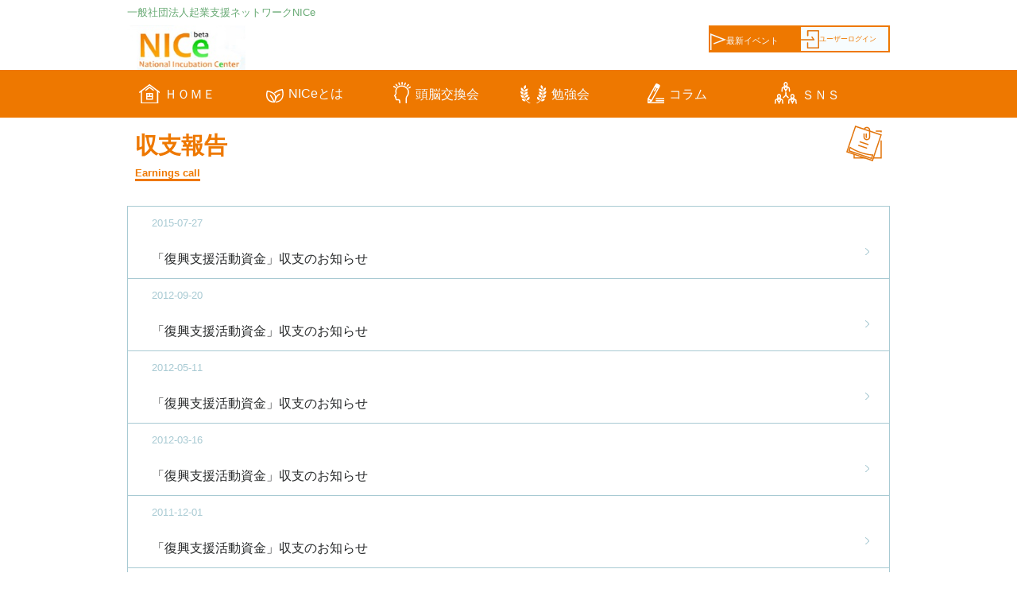

--- FILE ---
content_type: text/html; charset=UTF-8
request_url: http://nice.or.jp/earnings.html
body_size: 6813
content:
<!DOCTYPE html PUBLIC '-//W3C//DTD XHTML 1.0 Transitional//EN' 'http://www.w3.org/TR/xhtml1/DTD/xhtml1-transitional.dtd'>
<html xmlns='http://www.w3.org/1999/xhtml' xml:lang='ja' lang='ja' dir='ltr'>
<head>
<meta charset='UTF-8' />
<meta name='viewport' content='width=device-width,initial-scale=1' />
<link rel='stylesheet' type='text/css' href='/common.css?v=20210302' />
<title>一般社団法人起業支援ネットワークNICe</title>
</head>
<body>

<div class='header'>
<h1>
一般社団法人起業支援ネットワークNICe
</h1>
<div class='logo'>
<a href='/'><img src='/images/nice_logo.jpg' width='150' /></a>
</div>
<div class='icon02'>
<a href='https://www.nice.or.jp/sns_login.html'><img src='/images/icon_header_nav_1_2.svg' />ユーザーログイン</a>
</div>
<div class='icon01'>
<a href='/study_history.html'><img src='/images/icon_header_nav_1_1.svg' />最新イベント</a>
</div>
<br clear='all' />
</div>

<div class='gnavi'>
<div class='content_main'>
<div class='icon' onclick="location.href='/';"><a href='/'><img src='/images/icon_gnav_home.svg' style='margin-top:3px;' />ＨＯＭＥ</a></div>
<div class='icon' onclick="location.href='/about_nice.html';"><a href='/about_nice.html'><img src='/images/icon_gnav_aboutnice.svg' style='margin-top:9px;' />NICeとは</a></div>
<div class='icon' onclick="location.href='/brain.html';"><a href='/brain.html'><img src='/images/icon_gnav_brain.svg' style='margin-top:0;' />頭脳交換会</a></div>
<div class='icon' onclick="location.href='/study.html';"><a href='/study.html'><img src='/images/icon_gnav_busiplan.svg' style='margin-top:4px;' />勉強会</a></div>
<div class='icon' onclick="location.href='/columns.html';"><a href='/columns.html'><img src='/images/icon_gnav_column.svg' style='margin-top:2px;' />コラム</a></div>
<div class='icon' onclick="location.href='/sns.html';"><a href='/sns.html'><img src='/images/icon_gnav_sns.svg' style='margin-top:0;' />ＳＮＳ</a></div>
<br clear='all' />
</div>
</div>


<div class='content_main' id='earnings'>

<div class='archive_head'>
<h2>収支報告</h2>
<div class='icon'><img src='./images/icon_head_or_report.svg' /></div>
<br clear='all' />
<div class='subtitle'><span>Earnings call</span></div>
</div>

<div class='list_row list_first'><div class='subject'><span>2015-07-27</span></div>
<a href='/archives/31130'><div class='title2'>「復興支援活動資金」収支のお知らせ</div>
<div class='arrow'><img src='/images/arrow_blue.svg' /></div>
</a><br clear='all' /></div>
<div class='list_row'><div class='subject'><span>2012-09-20</span></div>
<a href='/archives/11634'><div class='title2'>「復興支援活動資金」収支のお知らせ</div>
<div class='arrow'><img src='/images/arrow_blue.svg' /></div>
</a><br clear='all' /></div>
<div class='list_row'><div class='subject'><span>2012-05-11</span></div>
<a href='/archives/9802'><div class='title2'>「復興支援活動資金」収支のお知らせ</div>
<div class='arrow'><img src='/images/arrow_blue.svg' /></div>
</a><br clear='all' /></div>
<div class='list_row'><div class='subject'><span>2012-03-16</span></div>
<a href='/archives/8918'><div class='title2'>「復興支援活動資金」収支のお知らせ</div>
<div class='arrow'><img src='/images/arrow_blue.svg' /></div>
</a><br clear='all' /></div>
<div class='list_row'><div class='subject'><span>2011-12-01</span></div>
<a href='/archives/7064'><div class='title2'>「復興支援活動資金」収支のお知らせ</div>
<div class='arrow'><img src='/images/arrow_blue.svg' /></div>
</a><br clear='all' /></div>
<div class='list_row'><div class='subject'><span>2011-10-06</span></div>
<a href='/archives/5784'><div class='title2'>「復興支援活動資金」収支のお知らせ</div>
<div class='arrow'><img src='/images/arrow_blue.svg' /></div>
</a><br clear='all' /></div>
<div class='list_row'><div class='subject'><span>2011-09-12</span></div>
<a href='/archives/5531'><div class='title2'>「復興支援活動資金」収支のお知らせ</div>
<div class='arrow'><img src='/images/arrow_blue.svg' /></div>
</a><br clear='all' /></div>
<div class='list_row'><div class='subject'><span>2011-07-29</span></div>
<a href='/archives/2506'><div class='title2'>「復興支援活動資金」収支のお知らせ</div>
<div class='arrow'><img src='/images/arrow_blue.svg' /></div>
</a><br clear='all' /></div>
<div class='list_footer'>
<div class='bar'><div class='btn_page_active'>
<a href='./earnings.html?p=1'>1</a>
</div>
<div class='btn_page'>
<a href='./earnings.html?p=2'>2</a>
</div>
<div class='btn_page'>
<a href='./earnings.html?p=3'>3</a>
</div>
<div class='btn_page'>
<a href='./earnings.html?p=4'>4</a>
</div>
<div class='btn_page'>
<a href='./earnings.html?p=5'>5</a>
</div>
<div class='btn_page'>
<a href='./earnings.html?p=6'>6</a>
</div>
<br clear='all' />
</div>
</div>



</div><!--earnings-->

<div class='footer'>
<h5>NICeとは</h5>
<div class='text2'><a href='/about_nice.html#activity'>活動内容</a></div>
<div class='text2'><a href='/about_nice.html#howto'>利用方法</a></div>
<div class='text2'><a href='/group.html'>運営団体</a></div>
<div class='text2'><a href='/overview.html'>法人概要</a></div>
<div class='text2'><a href='/membership.html'>会員制度</a></div>
<div class='text2'><a href='/voice.html'>みなさんの声</a></div>
<div class='text1'><a href='/media.html'>メディア出演・掲載</a></div>
<br clear='all' />
<h5>頭脳交換会・勉強会</h5>
<div class='text2'><a href='/study_history.html'>予定</a></div>
<div class='text2'><a href='/reports.html'>開催レポート</a></div>
<br clear='all' />
<h5>NICeなビジネスプランコンテスト</h5>
<div class='textw'><a href='/busicon.html'>これまでの開催概要と結果</a></div>
<div class='text'><a href='/busicon.html#reports'>入賞者レポート</a></div>
<br clear='all' />
<h5>コラム</h5>
<div class='text2'><a href='/columns.html'>お役立ちコラム</a></div>
<div class='text2'><a href='/column_history.html?cate=pickupNICe%E3%81%AA%E6%97%A5%E8%A8%98'>NICe日記</a></div>
<br clear='all' />
<h5>SNS</h5>
<div class='button'><a href='https://www.nice.or.jp/sns_login.html'>ログイン</a></div>
<div class='button'><a href='https://www.nice.or.jp/sns/?m=pc&a=page_o_public_invite'>新規登録</a></div>
</div>
<div class='footerb'>
<div class='panel'>
<a href='/privacy.html'>プライバシーポリシー</a>
</div>
<div class='panel'>
<a href='/contact.html'>お問い合わせ</a>
</div>
<div class='panel_bottom'>
<a href='https://www.facebook.com/nice.or.jp'><img src='/images/icon_facebook.svg' /></a> <a href='https://twitter.com/www_nice_orjp'><img src='/images/icon_twitter.svg' /></a><br />
<div class='imageline'></div>
</div>
</body>
</html>



--- FILE ---
content_type: text/css
request_url: http://nice.or.jp/common.css?v=20210302
body_size: 39980
content:
html, body, div, span, object, iframe,
h1, h2, h3, h4, h5, h6, p, blockquote, pre,
abbr, address, cite, code,
del, dfn, em, img, ins, kbd, q, samp,
small, strong, sub, sup, var,
b, i,
dl, dt, dd, ol, ul, li,
fieldset, form, label, legend,
table, caption, tbody, tfoot, thead, tr, th, td,
article, aside, canvas, details, figcaption, figure, 
footer, header, hgroup, menu, nav, section, summary,
time, mark, audio, video {
    margin:0;
    padding:0;
    border:0;
    outline:0;
    font-size:100%;
    vertical-align:baseline;
    background:transparent;
}
body {
    line-height:1;
}
article,aside,details,figcaption,figure,
footer,header,hgroup,menu,nav,section { 
    display:block;
}
nav ul {
    list-style:none;
}
blockquote, q {
    quotes:none;
}
blockquote:before, blockquote:after,
q:before, q:after {
    content:'';
    content:none;
}
a {
    margin:0;
    padding:0;
    font-size:100%;
    vertical-align:baseline;
    background:transparent;
}
ins {
    background-color:#ff9;
    color:#000;
    text-decoration:none;
}
mark {
    background-color:#ff9;
    color:#000; 
    font-style:italic;
    font-weight:bold;
}
del {
    text-decoration: line-through;
}
abbr[title], dfn[title] {
    border-bottom:1px dotted;
    cursor:help;
}
table {
    border-collapse:collapse;
    border-spacing:0;
}
hr {
    display:block;
    height:1px;
    border:0;   
    border-top:1px solid #cccccc;
    margin:1em 0;
    padding:0;
}
input, select {
    vertical-align:middle;
}
/*------------------------------------------*/

body{
	background-color:#ffffff;/*#f7fcfe;*/
	color:#27292a;
	line-height:140%;
	font-family: "Helvetica Neue",Arial,"Hiragino Kaku Gothic ProN","Hiragino Sans",Meiryo,sans-serif;
}
h2{
	margin:10px;
	color:#ee7800;
	font-size:22pt;
}
h3{
	margin:0 0 10px 0;
	padding-left:30px;
	border-bottom:3px solid #ee7800;
}
h3 span{
	padding-left:20px;
	color:#ee7800;
	font-size:6pt;
	font-weight:normal;
}
h4{
	padding:20px;
	font-size:22pt;
	font-weight:normal;
	border-bottom:3px solid #27292a;
}
h4 img{
	vertical-align:middle;
	margin-right:20px;
}
h5{
	padding:10px;
	border-bottom:1px dashed #a8cad3;
	font-size:12pt;
}
h5 img{
	vertical-align:middle;
	margin-right:20px;
}
h6{
	margin:20px 0 5px 0;
	color:#ee7800;
}
p{
	margin:10px 0 10px 0;
}
big{
	font-size:125%;
}
small{
	font-size:75%;
}
div.line{
	clear:both;
	margin:30px auto 30px auto;
	width:300px;
	text-align:center;
}
div.content{
	width:100%;
	max-width:1200px;
	margin:auto;
	padding-top:10px;
	line-height:150%;
	background-color:#fff;
}
div.content img{
	max-width:95%;
}
div.content strong{
	color:#a8cad3;
}
div.archive{
	padding:10px;
}
div.title{
	font-size:140%;
}
div.onlymb{
	display:block;
}
div.onlypc{
	display:none;
}
@media screen and (min-width:640px){
	div.onlymb{
		display:none;
	}
	div.onlypc{
		display:block;
	}
}
a,
a:link,
a:visited{
	color:#000;
	text-decoration:none;
}
a:hover{
	text-decoration:underline;
}
/*------------------------------------------*/

div.header{
	margin:0;
	background-color:#fff;
	width:100%;
	max-width:960px;
	margin:auto;
}
div.header h1{
	margin:5px 0 5px 0;
	color:#67a973;
	font-size:10pt;
	font-weight:normal;
}
div.header div.logo{
	float:left;
	width:130px;
}
div.header div.icon01{
	float:right;
	width:110px;
	height:24px;
	padding-top:6px;
	border:2px solid #ee7800;
	background-color:#ee7800;
}
div.header div.icon01 img{
	vertical-align:middle;
}
div.header div.icon01 a,
div.header div.icon01 a:visited{
	text-decoration:none;
	font-size:8pt;
	color:#f7fcfe;
}
div.header div.icon02{
	float:right;
	width:110px;
	height:26px;
	padding-top:4px;
	border:2px solid #ee7800;
	background-color:#f7fcfe;
}
div.header div.icon02 img{
	vertical-align:middle;
}
div.header div.icon02 a,
div.header div.icon02 a:visited{
	text-decoration:none;
	font-size:7pt;
	color:#ee7800;
}

/*------------------------------------------*/

div.gnavi{
	clear:both;
	margin:auto;
	padding:0;
	background-color:#ee7800;
	width:100%;
}
div.gnavi div.icon{
	float:left;
	width:30%;
	height:40px;
	max-width:140px;
	min-width:120px;
	padding:15px 5px 5px 15px;
	cursor:pointer;
}
@media screen and (max-width:640px){
	div.gnavi div.icon{
		width:0%;
		max-width:130px;
		min-width:130px;
		padding-left:40px;
	}
}
div.gnavi div.icon:hover{
	background-color:#ee9933;
}
div.gnavi div.icon img{
	vertical-align:bottom;
	margin-right:6px;
}
div.gnavi div.icon a,
div.gnavi div.icon a:visited{
	color:#f7fcfe;
	text-decoration:none;
}

/*------------------------------------------*/

div.area_catch{
	margin:5px auto 5px auto;
	width:100%;
	max-width:960px;
	background-color:#f7fcfe;
}
div.area_catch div.catch{
	margin:5px;
	padding:0;
	float:left;
	width:171px;
	height:171px;
	text-align:center;
	background-color:#a8cad3;
	font-size:9pt;
	line-height:180%;
}
@media screen and (min-width:640px){
	div.area_catch div.catch{
		width:230px;
	}
}
div.area_catch div.catch img{
	margin:10px 0 20px 0;
}

div.area_join{
	padding:20px;
	text-align:center;
	background-color:#ee7800;
	color:#fff;
	font-size:80%;
}
div.area_join hr{
	width:100px;
	margin:20px auto 20px auto;
	border-top:1px solid #fff;
	border-left:0px solid #fff;
	border-right:0px solid #fff;
	border-bottom:0px solid #fff;
}
div.area_join div.btn{
	width:200px;
	margin:auto;
	padding:10px;
	text-alidn:center;
	border:1px solid #fff;
	border-radius:20px;
}
div.area_join div.btn a,
div.area_join div.btn a:visited{
	color:#fff;
	font-size:150%;
	font-weight:bold;
	text-decoration:none;
}

/*------------------------------------------*/

div.row_overview{
	margin:20px 0 0 20px;
	padding:0 0 10px 0;
	line-height:150%;
	border-bottom:1px dashed #a8cad3;
}
div.arrow_overview{
	text-align:right;
	color:#a8cad3;
	font-size:8pt;
}
div.arrow_overview a,
div.arrow_overview a:visited{
	color:#a8cad3;
	text-decoration:none;
}

/*------------------------------------------*/

div.archive{
	margin-top:30px;
	bacground-color:#fff;
}
div.archive div.title2{
	font-size:120%;
}
div.archive_head{
	padding-top:10px;
}
div.archive_head h2{
	float:left;
	width:90%;
	max-width:295px;
	/*min-width:320px;*/
	padding:0;
	line-height:100%;
}
div.archive_head div.icon{
	float:right;
	width:50px;
	padding-right:10px;
	text-align:right;
}
div.archive_head div.subtitle{
	padding:0 0 20px 10px;
	margin-bottom:10px;
	color:#ee7800;
	font-size:80%;
	font-weight:bold;
}
div.archive_head div.subtitle span{
	border-bottom:3px solid #ee7800;
}

/*------------------------------------------*/

div.area_white{
	margin:10px;
	line-height:150%;
	background-image:url('./images/bg_study_txt.png');
	background-repeat:no-repeat;
}
div.area_white div.btn1{
	display:inline-block;
	width:140px;
	padding:10px 0 10pt 20px;
	border:5px solid #ffcc99;
	text-align:left;
	/*
	background-image:url('./images/frame_plan_repo.svg');
	background-repeat:no-repeat;
	background-color:#fff;
	*/
	cursor:pointer;
}
div.area_white div.btn2{
	display:inline-block;
	width:140px;
	margin-left:10px;
	padding:10px 0 10pt 20px;
	border:5px solid #ffcc99;
	text-align:left;
	/*
	background-image:url('./images/frame_plan_repo.svg');
	background-repeat:no-repeat;
	background-color:#fff;
	*/
	cursor:pointer;
}
div.area_white div.btn1 img,
div.area_white div.btn2 img{
	vertical-align:middle;
}
div.area_white div.btn1 a,
div.area_white div.btn1 a:visited,
div.area_white div.btn2 a,
div.area_white div.btn2 a:visited{
	color:#ee7800;
	text-decoration:none;
	font-weight:bold;
}
div.area_white div.btn1 a:hover,
div.area_white div.btn2 a:hover{
	text-decoration:underline;
}
div.area_white2{
	padding:10px;
	background-color:#fff;
}
div.area_white2 div.subtitle_b{
	padding:10px;
	border:1px solid #ee7800;
	background-color:#fbefe5;
	line-height:150%;
	font-weight:bold;
}
div.area_white2 div.subtitle_b strong{
	color:#ee7800;
}
div.area_white2 div.body_b{
	margin-bottom:20px;
	padding:10px;
	line-height:150%;
}
div.area_white3{
	padding:10px;
	background-color:#fff;
	border-radius:10px;
	line-height:150%;
}
div.area_white3 strong{
	color:#ee7800;
}
div.area_white3 div.btn{
	margin:5px;
	padding:20px 5px 20px 5px;
	border:1px solid #ee7800;
}
div.area_white3 div.btn a{
	text-decoration:none;
	color:#27292a;
}
div.area_white4{
	padding:10px 0 10px 0;
	background-color:#fff;
	border:1px solid #a8cad3;
	border-radius:10px;
}

/*------------------------------------------*/

div.area_skyblue{
	/*margin-top:10px;*/
	padding:10px 10px 10px 10px;
	background-color:#f7fcfe;
}
div.area_skyblue div.row_head{
	margin-top:10px;
	padding:20px;
	border:1px solid #a8cad3;
	border-radius:6px 6px 0 0;
	background-color:#fff;
	font-weight:bold;
}
div.area_skyblue div.row_body{
	padding:20px;
	border-left:1px solid #a8cad3;
	border-right:1px solid #a8cad3;
	border-bottom:1px solid #a8cad3;
	border-radius:0 0 6px 6px;
	background-color:#fff;
	line-height:150%;
}
div.area_skyblue div.title2{
	border-bottom:1px solid #27292a;
}
div.news div.area_skyblue div.title2{
	border-bottom:0 solid #fff;
}
div.area_skyblue div.title2 img{
	vertical-align:middle;
	padding-bottom:5px;
}
div.area_skyblue div.box{
	float:left;
	width:164px;
	height:220px;
	margin:5px;
	border:1px solid #a8cad3;
	line-height:120%;
}
div.area_skyblue div.box img{
	width:100%;
}
div.area_skyblue div.box div.box2 strong{
	font-size:9pt;
}
div.area_skyblue div.box div.box2{
	padding:10px;
	font-size:8pt;
}
div.area_skyblue div.btn{
	width:187px;
	height:17px;
	margin:20px auto 20px auto;
	padding:18px;
	text-align:center;
	background-image:url('./images/frame_dot_blue_03.png');
	background-repeat:no-repeat;
	font-size:9pt;
	cursor:pointer;
}
div.area_skyblue div.box a,
div.area_skyblue div.box a:visited{
	color:#000;
	text-decoration:none;
}
div.area_skyblue div.box a:hover{
	text-decoration:underline;
}
div.area_skyblue div.btn a,
div.area_skyblue div.btn a:visited{
	color:#fff;
	text-decoration:none;
}
div.area_skyblue div.btn a img{
	vertical-align:middle;
}
div.area_skyblue div.btn2{
	margin:10px;
	padding:10px;
	height:60px;
	border-radius:10px;
	background-color:#a8cad3;
	background-image:url('./images/arrow_white_02.svg');
	background-repeat:no-repeat;
	background-position:95% 80%;
	font-size:9pt;
	line-height:120%;
	cursor:pointer;
}
div.area_skyblue div.btn2 img{
	margin-right:10px;
}
div.area_skyblue div.btn2 strong{
	display:block;
	font-size:10pt;
	margin-bottom:10px;
}
div.area_skyblue div.btn2 a,
div.area_skyblue div.btn2 a:visited{
	color:#fff;
	text-decoration:none;
}
div.area_skyblue div.btn2 a:hover{
	text-decoration:underline;
}
div.area_skyblue img.masuda{
	width:100%;
	max-width:408px;
}
div.area_skyblue div.comment{
	margin:10px 0 10px 0;
	line-height:150%;
}
div.area_skyblue small{
	font-size:8pt;
}
div.area_skyblue big{
	font-size:13pt;
}
div.area_skyblue div.panel{
	border:1px solid #a8cad3;
	background-color:#fff;
}
div.area_skyblue div.panel div.head{
	padding:20px 0 0 10px;
	border-bottom:3px solid 27292a;
}
div.area_skyblue div.panel div.body{
	padding:10px;
}
div.area_skyblue div.panel div.body a,
div.area_skyblue div.panel div.body a:visited{
	text-decoration:none;
	color:#27292a;
}
div.area_skyblue div.panel div.body a:hover{
	text-decoration:underline;
}
div.area_skyblue div.panel div.body div.subject{
	margin-bottom:10px;
	color:#ee7800;
}
div.area_skyblue div.panel div.body div.arrow{
	margin-top:10px;
	text-align:right;
}
div.area_skyblue div.panel div.body div.arrow a,
div.area_skyblue div.panel div.body div.arrow a:visited{
	color:#ef7800;
}

/*------------------------------------------*/

div.area_skyblue_radius{
	margin:10px;
	padding:5px;
	border:1px solid #a8cad3;
	border-radius:10px;
	background-color:#f0fcfc;
}
div.area_skyblue_radius div.btn{
	float:left;
	margin:5px;
	padding:20px 0 20px 20px;
	width:135px;
	border:3px dashed #a8cad3;
	border-radius:10px;
	background-color:#fff;
	font-size:10pt;
}
div.area_skyblue_radius div.btn img{
	vertical-align:middle;
}
div.area_skyblue_radius div.btn a,
div.area_skyblue_radius div.btn a:visited{
	color:#27292a;
	text-decoration:none;
}
div.area_skyblue_radius div.btn a:hover{
	text-decoration:underline;
}
div.panel_skyblue_radius{
	padding:10px;
	background-color:#f7fcfe;
}

div.area_skyblue_frame{
	margin:10px;
	padding:10px;
	line-height:180%;
	border:1px solid #a8cad3;
	background-color:#f0fcfc;
	font-size:70%;
}
div.area_skyblue_frame div.desc{
	padding:10px;
	background-color:#a8cad3;
	color:#fff;
	font-weight:bold;
}
div.area_skyblue_frame input[type="text"]{
	width:100%;
	max-width:400px;
}
div.area_skyblue_frame div.btn{
	margin-top:10px;
	padding:6px;
	width:100%;
	max-width:400px;
	background-color:#ee7800;
	background-image:url('./images/arrow_white_s.svg');
	background-repeat:no-repeat;
	background-position:95% 50%;
	border-radius:4px;
	text-align:center;
	color:#fff;
	font-weight:bold;
	cursor:pointer;
}

/*------------------------------------------*/

div.area_orange{
	padding:6px;
	line-height:150%;
	background-color:#ee7800;
	color:#fff;
}
div.area_orange div.subject{
	margin-bottom:10px;
	font-weight:bold;
	font-size:120%;
}
div.area_orange div.btn{
	width:300px;
	margin:20px auto 20px auto;
	padding:20px;
	text-align:center;
	background-color:#fff;
}
div.area_orange div.btn a,
div.area_orange div.btn a:visited{
	color:#ee7800;
	text-decoration:none;
}
div.area_orange div.btn2{
	display:inline-block;
	width:40%;
	margin:0 2px 0 2px;
	padding:10px;
	text-align:center;
	border:2px dotted #ee7800;
	border-radius:10px;
	background-color:#fff;
	font-weight:bold;
}
div.area_orange div.btn2 a,
div.area_orange div.btn2 a:visited{
	color:#ee7800;
	text-decoration:none;
}
div.area_orange strong{
	display:block;
	margin-bottom:10px;
	font-size:120%;
}
div.area_orange div.desc{
	text-align:center;
}
div.area_orange hr.shortline{
	margin:10px auto 10px auto;
	width:100px;
	border-top:1px solid #fff;
	border-left:0px solid #fff;
	border-right:0px solid #fff;
	border-bottom:0px solid #fff;
}
div.area_orange a.btn_round,
div.area_orange a.btn_round:visited{
	display:block;
	margin:auto;
	padding:10px;
	width:300px;
	border:1px solid #fff;
	border-radius:20px;
	color:#fff;
	text-align:center;
	text-decoration:none;
	font-size:120%;
	font-weight:bold;
}
div.area_orange div.pop{
	float:left;
	width:480px;
	margin-left:10px;
	padding:20px;
	background-color:#fff;
	color:#ee7800;
	font-size:12pt;
	line-height:200%;
}
@media screen and (max-width:640px){
	div.area_orange div.pop{
		position:absolute;
		top:50px;
		left:70px;
		width:250px;
		padding:10px;
		background-color:#fff;
		color:#ee7800;
		font-size:9pt;
	}
}
div.area_orange_r{
	margin:10px;
	padding:10px;
	line-height:150%;
	background-color:#ee7800;
	color:#fff;
	border-radius:10px;
}
div.area_orange_dotted{
	margin:10px;
	padding:5px;
	line-height:150%;
	border:2px dotted #ee7800;
}
div.area_orange_dotted h6{
	color:#000;
	margin:10px 0 20px 20px;
	font-weight:normal;
}
div.area_orange_dotted h6 small{
	color:#ee7800;
}
div.area_orange_dotted .btn{
	float:left;
	width:432px;
	min-height:50px;
	margin:5px;
	padding:10px;
	background-color:#ee7800;
	font-size:66%;
	cursor:pointer;
}
@media screen and (max-width:640px){
	div.area_orange_dotted .btn{
		width:40%;
		min-height:120px;
	}
}
div.area_orange_dotted .btn a,
div.area_orange_dotted .btn a:visited{
	color:#fff;
	text-decoration:none;
}

/*------------------------------------------*/

div.area_lightorange{
	padding:10px;
	background-color:#fcf0e6;
}
div.area_lightorange div.btn_members{
	padding:20px 5px 20px 5px;
	line-height:150%;
	border-radius:10px;
	background-color:#ee7800;
	color:#fff;
	font-weight:bold;
}
div.area_lightorange div.btn_members a{
	color:#fff;
	text-decoration:none;
}

/*------------------------------------------*/

div.area_lightorange{
	padding:10px;
	background-color:#f4dbc7;
}
div.area_green{
	padding:0 0 10px 10px;
	background-color:#67a973;
}
div.area_green div.title2{
	padding:20px 0 10px 0;
	text-align:center;
	line-height:150%;
	font-weight:bold;
	color:#fff;
}
div.area_green div.title2 img{
	vertical-align:middle;
}
div.panel_white{
	float:left;
	max-width:400px;
	margin-top:10px;
	margin-right:10px;
	padding:10px;
	border-radius:10px;
	background-color:#fff;
	font-weight:bold;
}
div.panel_lightorange{
	padding:2px;
	border-radius:10px;
	background-color:#fbefe5;
}
div.panel_lightorange div.btn{
	float:left;
	margin:5px;
	padding:10px 0px 10px 0px;
	width:165px;/*146px;*/
	height:46px;
	border:2px dotted #ef7800;
	border-radius:10px;
	font-size:8pt;/*8pt;*/
	cursor:pointer;
}
div.panel_lightorange div.btn a,
div.panel_lightorange div.btn a:visited{
	color:#27292a;
}
div.panel_lightorange div.btn a:hover{
	text-decoration:underline;
}
div.panel_lightorange div.icon{
	float:left;
	margin:5px;
	width:170px;
	text-align:right;
}
div.btn_green{
	margin:10px;
	padding:10px;
	border-radius:20px;
	background-color:#67a973;
	cursor:pointer;
}
div.btn_green a,
div.btn_green a:visited{
	color:#fff;
	font-weight:bold;
	text-decoration:none;
}
div.btn_green2{
	display:inline-block;
	width:42%;
	margin:0;
	padding:5px;
	background-color:#cceecc;
	border:1px solid #67a973;
	cursor:pointer;
}
@media screen and (min-width:640px){
	div.btn_green2{
		width:46%;
	}
}
div.btn_green2 a,
div.btn_green2 a:visited{
	font-weight:bold;
	text-decoration:none;
	color:#27292a;
}
div.btn_green2 img{
	vertical-align:middle;
}
div.btn_green3{
	width:200px;
	margin:10px auto 10px auto;
	padding:20px;
	text-align:center;
	border:2px dotted #fff;
	background-color:#67a973;
	cursor:pointer;
}
div.btn_green3 a,
div.btn_green3 a:visited{
	color:#fff;
	text-decoration:none;
}
div.btn_orange{
	margin:10px;
	padding:10px;
	background-color:#ee7800;
	cursor:pointer;
	background-image:url('./images/arrow_white_right.svg');
	background-repeat:no-repeat;
	background-position:98% 50%;
}
div.btn_orange a,
div.btn_orange a:visited{
	color:#fff;
	font-weight:bold;
	text-decoration:none;
}
div.frame_white{
	padding:10px;
	background-color:#fff;
}
div.frame_white div.btn{
	border:2px dotted #ee7800;
	margin-bottom:10px;
	padding:20px 10px 20px 10px;
	background-image:url('./images/arrow_orange_left2.svg');
	background-repeat:no-repeat;
	background-position:98% 80%;
	color:#ff7800;
	font-weight:bold;
	cursor:pointer;
}
div.frame_white div.btn a,
div.frame_white div.btn a:visited{
	color:#27292a;
	text-decoration:none;
	font-weight:normal;
}
div.frame_green{
	margin:10px;
	padding:10px;
	border:2px solid #67a973;
}
div.frame_green div.subject{
	margin-bottom:5px;
	padding-bottom:5px;
	font-weight:bold;
	border-bottom:1px dashed #67a973;
}
div.frame_green div.subject strong{
	color:#67a973;
}
div.area_lightgreen{
	margin:10px;
	padding:10px;
	background-color:#e0eee0;
	line-height:150%;
}
div.area_lightgreen hr{
	border-top:1px solid #67a973;
	border-left:0 solid #fff;
	border-right:0 solid #fff;
	border-bottom:0 solid #fff;
}
div.btn_g{
	border:1px solid #67a973;
	margin-bottom:10px;
	padding:20px 10px 20px 10px;
	background-image:url('./images/arrow_green_right.svg');
	background-repeat:no-repeat;
	background-position:98% 80%;
	color:#67a973;
	font-weight:bold;
	cursor:pointer;
}
div.btn_g a,
div.btn_g a:visited{
	color:#27292a;
	text-decoration:none;
	font-weight:normal;
}
div.btn_g a:hover{
	text-decoration:underline;
}
div.purple{
	color:#f0f;
}
div.purple a,
div.purple a:visited{
	color:#f0f;
}

div.post_subject{
	padding:10px;
	border-bottom:3px solid #ee7800;
	color:#ee7800;
	font-weight:bold;
	font-size:150%;
}

div.post_body{
	padding:10px;
}

/*------------------------------------------*/

div.col30{
	float:left;
	width:30px;
}
div.col70{
	float:left;
	width:70px;
}
div.col150{
	float:left;
	width:150px;
}
div.col190{
	float:left;
	width:190px;
}
div.col240{
	float:left;
	width:240px;
}
div.col280{
	float:left;
	width:280px;
}
div.col_free{
	float:left;
	width:90%;
}

/*------------------------------------------*/

div.content_voice{
	margin:10px;
	line-height:150%;
	border:2px solid #ee7800;
	padding:12px 0 12px 18px;
	background-image:url('./images/bg_voice_diagonal_line.svg');
	background-repeat:no-repeat;
	background-position:12px 12px;
	background-size:80%;
	color:#ee7800;
	font-size:14pt;
	font-weight:bold;
}
div.voice_bubble_2{
	float:left;
	width:80%;
	padding:20px;
	line-height:180%;
	/*
	height:80px;
	background-image:url('./images/frame_bubble_2.png');
	background-repeat:no-repeat;
	*/
	background-color:#fed;
	border-radius:20px;
	font-size:9pt;
}
div.voice_bubble_3{
	float:right;
	width:80%;
	padding:15px 20px 15px 20px;
	line-height:180%;
	/*
	height:110px;
	background-image:url('./images/frame_bubble_3.png');
	background-repeat:no-repeat;
	*/
	background-color:#fed;
	border-radius:20px;
	font-size:9pt;
}
@media screen and (min-width:700px){
	div.content_voice{
		background-size:55%;
		font-size:15pt;
	}
	div.voice_bubble_2,
	div.voice_bubble_3{
		width:50%;
		font-size:12pt;
	}
}
div.voice_bubble_2 .who,
div.voice_bubble_3 .who{
	color:#ff7800;
	text-align:right;
}
/*
@media screen and (min-width:500px){
	div.voice_bubble_2{
		font-size:12pt;
	}	
	div.voice_bubble_3{
		font-size:12pt;
	}
}
*/
div.block_left_arrow{
	float:left;
	width:150px;
	text-align:left;
}
div.block_left_arrow a,
div.block_left_arrow a:visited{
	color:#ee7800;
	text-decoration:none;
}
div.block_right_arrow{
	float:right;
	width:150px;
	text-align:right;
}
div.block_right_arrow a,
div.block_right_arrow a:visited{
	color:#67a973;
	text-decoration:none;
}

/*------------------------------------------*/

div.area_study_joined{
	padding:10px;
	height:170px;
	background-image:url('./images/bg_study_blue.png');
	background-repeat:no-repeat;
}
div.content_study_joined{
	min-height:110px;
	padding:10px;
	border:1px solid #ccc;
	background-color:#fff;
	font-weight:bold;
}
div.content_study_no_join{
	margin:10px;
	padding:10px;
	border:1px solid #ccc;
	font-weight:bold;
}
div.content_study_no_join div.btn{
	margin:0 0 10px 50px;
	background-color:#a8cad3;
	background-image:url('./images/arrow_white_02.svg');
	background-repeat:no-repeat;
	background-position:95% 80%;
	cursor:pointer;
}
div.content_study_no_join div.btn img{
	vertical-align:middle;
}
div.content_study_no_join div.btn a,
div.content_study_no_join div.btn a:visited{
	color:#fff;
	text-decoration:none;
}
div.content_study_no_join div.btn a:hover{
	text-decoration:underline;
}

div.btn_mailmag{
	margin:20px auto 20px auto;
	padding:10px;
	width:220px;
	text-align:center;
	border:1px solid #ee7800;
	font-size:80%;
	font-weight:bold;
	cursor:pointer;
}
div.btn_mailmag a,
div.btn_mailmag a:visited{
	color:#27292a;
	text-decoration:none;
}

/*------------------------------------------*/

div.list_header{
	padding:10px 10px 10px 30px;
	border:1px solid #a8cad3;
	border-radius:8px 8px 0 0;
	background-color:#fff;
}
div.list_header img{
	margin-right:10px;
}
div.list_header span{
	color:#a8cad3;
	font-size:80%;
}
div.list_header div.title2{
	width:120px;
	margin:0 0 10px 0;
	padding:5px;
	background-color:#ee7800;
	border-radius:20px;
	color:#fff;
	font-weight:bold;
}
div.list_header_noborder{
	padding:20px 10px 10px 10px;
	border:0 solid #fff;
	background-color:#fff;
	background-image:url('./images/line_blue_394.svg');
	background-repeat:repeat-x;
	background-position:0 100%;
}
div.list_header_mg{
	padding:0 10px 0 10px;
	border-bottom:3px solid #27292a;
}
div.list_row{
	padding:10px 10px 10px 30px;
	border-left:1px solid #a8cad3;
	border-right:1px solid #a8cad3;
	border-bottom:1px solid #a8cad3;
	background-color:#fff;
	cursor:pointer;
}
div.list_first{
	padding:10px 10px 10px 30px;
	border-top:1px solid #a8cad3;
	background-color:#fff;
}
div.list_row .subject{
	margin-bottom:20px;
	font-size:80%;
}
div.list_row .subject span{
	color:#a8cad3;
}
div.list_row .title{
	float:left;
	width:90%;
	min-width:300px;
	line-height:180%;
	font-size:100%;
}
div.list_row .title2{
	float:left;
	width:90%;
	min-width:300px;
	line-height:180%;
}
div.area_skyblue div.list_row div.title2{
	border:none;
}
div.area_skyblue div.list_row div.title2:hover{
	text-decoration:underline;
}
div.list_row .arrow{
	float:right;
	width:20px;
	line-height:180%;
}
div.list_row a,
div.list_row a:visited{
	color:#27292a;
}
div.list_row a:hover{
	text-decoration:underline;
}
div.list_row a.green,
div.list_row a.green:visited{
	color:#67a973;
	text-decoration:none;
}
div.list_row_noborder{
	padding:10px 10px 10px 30px;
	border-top:0 solid #fff;
	border-left:0 solid #fff;
	border-right:0 solid #fff;
	border-bottom:1px dashed #a8cad3;
	background-color:#fff;
}
div.list_row_noborder div.subtitle{
	padding:15px;
	width:100px;
	text-align:center;
	background-color:#a8cad3;
	font-weight:bold;
	font-size:80%;
	color:#fff;
}
div.list_row_noborder div.caption{
	margin:20px 0 5px 5px;
	background-image:url('./images/arrow_blue.svg');
	background-repeat:no-repeat;
	background-position:95% 50%;
	font-size:80%;
}
div.list_row_noborder div.caption strong{
	color:#a8cad3;
}
div.list_row_noborder div.caption a,
div.list_row_noborder div.caption a:visited{
	color:#27292a;
	text-decoration:none;
}
div.list_row_noborder div.caption a:visited{
	text-decoration:underline;
}
div.list_row_underline{
	padding:10px 10px 10px 30px;
	line-height:150%;
	border-top:0 solid #fff;
	border-left:0 solid #fff;
	border-right:0 solid #fff;
	border-bottom:1px dashed #a8cad3;
	background-color:#fff;
	background-image:url('./images/arrow_blue_l.svg');
	background-repeat:no-repeat;
	background-position:95% 80%;
}
div.list_row_underline div.caption{
	line-height:150%;
	height:60px;
}
div.list_row_underline a,
div.list_row_underline a:visited{
	color:#27292a;
	text-decoration:none;
}
div.list_row_mg{
	padding:10px 10px 10px 30px;
	border-bottom:2px dotted #27292a;
}
div.list_row_mg .subject{
	margin-bottom:20px;
	font-size:80%;
}
div.list_row_mg .subject span{
	color:#a8cad3;
}
div.list_row_mg .title2{
	float:left;
	width:90%;
	min-width:300px;
	line-height:150%;
}
div.list_row_mg .arrow{
	float:right;
	padding-top:5px;
	width:20px;
	line-height:150%;
}
div.list_row_mg a,
div.list_row_mg a:visited{
	color:#27292a;
}
div.list_media{
	margin-top:10px;
	padding:10px;
	background-color:#fff;
	border-bottom:1px solid #a8cad3;
	line-height:150%;
}
div.list_media .head{
	font-size:66%;
}
div.list_media .btn a,
div.list_media .btn a:visited{
	color:#fff;
}
div.list_footer{
	padding:10px;
	text-align:center;
	border-left:1px solid #a8cad3;
	border-right:1px solid #a8cad3;
	border-bottom:1px solid #a8cad3;
	border-radius:0 0 8px 8px;
	background-color:#fff;
}
div.list_footer div.bar{
	width:330px;
	margin:auto;
}
div.list_footer div.btn_page{
	float:left;
	width:40px;
	margin:5px;
	padding:10px 0 10px 0;
	text-align:center;
	border:2px solid #a8cad3;
	border-radius:20px;
	background-color:#fff;
}
div.list_footer div.btn_page_active{
	float:left;
	width:40px;
	margin:5px;
	padding:10px 0 10px 0;
	text-align:center;
	border:2px solid #a8cad3;
	border-radius:20px;
	background-color:#a8cad3;
}
div.list_footer div.btn_page a,
div.list_footer div.btn_page a:visited,
div.list_footer div.btn_page_active a,
div.list_footer div.btn_page_active a:visited{
	text-decoration:none;
}
div.list_footer div.btn_page a,
div.list_footer div.btn_page a:visited{
	color:#a8cad3;
}
div.list_footer div.btn_page_active a,
div.list_footer div.btn_page_active a:visited{
	color:#fff;
}
div.list_footer_noborder{
	padding:10px;
	text-align:center;
	border:0 solid #fff;
	background-color:#fff;
}
div.list_footer_noborder div.banner{
	width:187px;
    height:17px;
    margin:20px auto 20px auto;
    padding:18px;
    text-align:center;
    background-image:url(./images/frame_dot_blue_03.png);
    background-repeat:no-repeat;
    font-size:9pt;
}
div.list_footer_noborder div.banner a{
	color:#fff;
	text-decoration:none;
}
div.list_top{
	padding:20px;
	border-top:1px solid #a8cad3;
	border-left:1px solid #a8cad3;
	border-right:1px solid #a8cad3;
	border-bottom:1px dashed #a8cad3;
	border-radius:20px 20px 0 0;
	background-color:#fff;
}
div.list_bottom{
	padding:20px;
	border-left:1px solid #a8cad3;
	border-right:1px solid #a8cad3;
	border-bottom:1px solid #a8cad3;
	border-radius:0 0 20px 20px;
	background-color:#fff;
}
div.list_top a,
div.list_bottom a{
	color:#27292a;
	text-decoration:none;
}
div.list_top a:hover,
div.list_bottom a:hover{
	text-decoration:underline;
}
div.list_top strong,
div.list_bottom strong{
	color:#a8cad3;
}
div.list_title{
	padding:20px;
	background-color:#fff;
}
div.list_title strong{
	display:block;
	padding:10px;
	width:150px;
	text-align:center;
	background-color:#ee7800;
	border-radius:10px;
	color:#fff;
	font-size:150%;
	font-weight:bold;
}
div.list_row_content{
	padding:20px;
	background-color:#fff;
	border-bottom:2px solid #ee7800;
	line-height:150%;
	cursor:pointer;
}
div.list_row_content a:hover{
	text-decoration:underline;
}
div.list_row_content strong{
	color:#ee7800;
	font-weight:normal;
}
div.list_row_content a{
	color:#27292a;
	text-decoration:none;
}
div.list_row_content div.title2{
	float:left;
	width:90%;
	min-width:300px;
}
div.list_row_content div.arrow{
	float:right;
	width:20px;
}
div.list_column{
	padding:10px;
	border-top:1px solid #a8cad3;
	border-left:1px solid #a8cad3;
	border-right:1px solid #a8cad3;
	background-color:#fff;
}
div.list_column a,
div.list_column a:visited{
	text-decoration:none;
	color:#000;
}
div.list_column a:hover{
	text-decoration:underline;
}
div.list_column div.arrow{
	text-align:right;
	font-size:80%;
}
div.list_column a div.arrow,
div.list_column a:visited div.arrow{
	color:#a8cad3;
}
div.list_column_tail{
	height:20px;
	border:1px solid #a8cad3;
	background-color:#fff;
}
div.pickup_row{
	margin-bottom:10px;
	padding:10px 10px 10px 10px;
	line-height:110%;
	vertical-align:middle;
	/*
	background-image:url('./images/frame_pickup.svg');
	background-repeat:no-repeat;
	*/
	border:2px dotted #ee7800;
	border-radius:20px;
	font-size:10pt;
	color:#ff7800;
	cursor:pointer;
	background-image:url('./images/arrow_orange_mini.png');
	background-repeat:no-repeat;
	background-position:98% 50%;
}
div.pickup_row a,
div.pickup_row a:visited{
	color:#27292a;
	text-decoration:none;
}
div.pickup_row a:hover{
	text-decoration:underline;
}
hr.dashed_orange{
	border-top:1px dashed #ee7800;
	border-left:0 solid #fff;
	border-right:0 solid #fff;
	border-bottom:0 solid #fff;
}
div.title_mgentry{
	margin:50px 10px 10px 10px;
	padding:10px;
	border:2px dotted #a8cad3;
	border-radius:20px;
	text-align:center;
	font-size:120%;
	font-weight:bold;
}

/*------------------------------------------*/
/*過去ページの特例*/

div.content div.archive strong{
	color:#000;
}
div.content div.archive div#members_top_items ul,
div.content div.archive iv#members_list ul{
	margin:-20px 0 -20px 0;
}
div.content div.archive div#members_top_items ul li,
div.content div.archive div#members_list ul li{
	list-style-type:none;
}
div.content div.archive div.kakuti_un{
	line-height:50%;
}
div.content div.archive div.kifu li{
	margin-left:20px;
}
div.content div.archive img{
	height:inherit;
}
div.members_list{
	padding:10px;
	font-size:75%;
}
div.members_list ul{
	padding-left:30px;
	list-style-type:disc;
	color:#67a973;
}
div.members_list ul li span{
	color:#000;
}
div.members_list .btn_green_frame{
	padding:10px;
	text-align:center;
	border:#67a973 solid 1px;
}
div.members_list .btn_green_frame a{
	color:#67a973;
	text-decoration:none;
	font-weight:bold;
}
div.members_list div.list_other{
	margin:0 0 30px 20px;
}
div.btn_members_area{
	float:left;
	width:120px;
	margin:0 0 10px 20px;
	padding:5px;
	text-align:center;
	border:2px dotted #67a973;
	border-radius:10px;
}
div.btn_members_area a{
	color:#67a973;
	text-decoration:none;
}
div.title_members_area{
	padding:10px 10px 10px 0;
	border-radius:10px;
	background-color:#67a973;
	color:#fff;
	font-size:150%;
	font-weight:bold;
}
div.title_members_area .left{
	float:left;
	width:250px;
	padding:10px;
}
div.title_members_area .right{
	float:right;
	width:150px;
	padding:10px;
	text-align:center;
	background-color:#fff;
	color:#67a973;
	font-size:80%;
}
div.btn_up{
	float:right;
	width:50px;
	margin-right:10px;
	text-align:center;
	background-color:#67a973;
}
div.btn_up a{
	color:#fff;
	text-decoration:none;
}
div.members_panel{
	float:left;
	width:100%;
	max-width:450px;
	margin:0 10px 10px 0;
	background-color:#ffffff;
}
@media screen and (min-width:1080px){
	div.members_panel{
		min-height:1200px;
	}
}
div.members_panel table{
	width:95%;
}
div.members_panel table td{
	vertical-align:top;
}
div.members_panel table td.photo{
	width:120px;
	padding:0 10px 0 10px;
}
div.members_panel table td strong{
	color:#ee7800;
}
div.members_panel .btn_green_frame{
	padding:10px;
	text-align:center;
	border:#67a973 solid 1px;
	cursor:pointer;
}
div.members_panel .btn_green_frame a{
	color:#67a973;
	text-decoration:none;
	font-weight:bold;
}
div.members_panel hr{
	border-top:1px dashed #a8cad3;
}
div.members_panel b{
	color:#67a973;
}
div.members_panel p{
	margin:0 10px 0 10px;
}
div.members_panel div.email{
	border-left:5px solid #a8cad3;
	border-bottom:1px solid #a8cad3;
	background-color:#f7fcfe;
	padding:5px 5px 5px 50px;
	background-image:url('./images/icon_membership_mail.svg'),url('./images/arrow_green.svg');
	background-repeat:no-repeat;
	background-position:10px 5px,98%,5px;
	cursor:pointer;
}
div.members_panel div.hp{
	border-left:5px solid #a8cad3;
	border-bottom:1px solid #a8cad3;
	background-color:#f7fcfe;
	padding:5px 5px 5px 50px;
	background-image:url('./images/icon_membership_hp.svg'),url('./images/arrow_green.svg');
	background-repeat:no-repeat;
	background-position:10px 5px,98%,5px;
	cursor:pointer;
}
div.members_panel div.fb{
	border-left:5px solid #a8cad3;
	border-bottom:1px solid #a8cad3;
	background-color:#f7fcfe;
	padding:5px 5px 5px 50px;
	background-image:url('./images/icon_membership_fb.svg'),url('./images/arrow_green.svg');
	background-repeat:no-repeat;
	background-position:10px 5px,98%,5px;
	cursor:pointer;
}
div.members_panel div.twi{
	border-left:5px solid #a8cad3;
	border-bottom:1px solid #a8cad3;
	background-color:#f7fcfe;
	padding:5px 5px 5px 50px;
	background-image:url('./images/icon_membership_twi.svg'),url('./images/arrow_green.svg');
	background-repeat:no-repeat;
	background-position:10px 5px,98%,5px;
	cursor:pointer;
}
div.members_panel div.email:hover,
div.members_panel div.hp:hover,
div.members_panel div.fb:hover,
div.members_panel div.twi:hover{
	border-left:5px solid #67a973;
}
div.members_panel div a{
	color:#000000;
	text-decoration:none;
	font-size:75%;
}
div.btn_green_frame{
	padding:10px;
	text-align:center;
	border:#67a973 solid 1px;
	background-image:url('./images/arrow_green.svg');
	background-repeat:no-repeat;
	background-position:98%,5px;
}
div.btn_green_frame a{
	color:#67a973;
	text-decoration:none;
	font-weight:bold;
}

/*------------------------------------------*/

div.footer{
	clear:both;
	margin-top:10px;
	max-width:960px;
	margin:auto;
	padding-left:10px;
}
div.footer h5{
	clear:both;
	margin:15px 0 6px 0;
	color:#67a973;
}
div.footer div.text{
	float:left;
	/*
	max-width:220px;
	min-width:120px;
	*/
	width:116px;
	padding:16px 0 16px 0;
	border:1px solid #67a973;
	text-align:center;
	color:#67a973;
}
div.footer div.text small{
	font-size:8pt;
}
div.footer div.text a:link,
div.footer div.text a:visited{
	color:#333;
	text-decoration:none;
}
div.footer div.text a:hover{
	color:#67a973;
	text-decoration:underline;
}
div.footer div.text1{
	float:left;
	width:352px;
	padding:16px 0 16px 0;
	border:1px solid #67a973;
	text-align:center;
	color:#67a973;
}
div.footer div.text1 small{
	font-size:8pt;
}
div.footer div.text1 a:link,
div.footer div.text1 a:visited{
	color:#333;
	text-decoration:none;
}
div.footer div.text1 a:hover{
	color:#67a973;
	text-decoration:underline;
}
div.footer div.text2{
	float:left;
	width:175px;
	padding:16px 0 16px 0;
	border:1px solid #67a973;
	text-align:center;
	color:#67a973;
}
div.footer div.text2 small{
	font-size:8pt;
}
div.footer div.text2 a:link,
div.footer div.text2 a:visited{
	color:#333;
	text-decoration:none;
}
div.footer div.text2 a:hover{
	color:#67a973;
	text-decoration:underline;
}
div.footer div.textw{
	display:block;
	float:left;
	width:234px;
	padding:16px 0 16px 0;
	border:1px solid #67a973;
	text-align:center;
	color:#67a973;
}
div.footer div.textw a:link,
div.footer div.textw a:visited{
	color:#333;
	text-decoration:none;
}
div.footer div.textw a:hover{
	color:#67a973;
	text-decoration:underline;
}
div.footer div.button{
	display:block;
	float:left;
	width:180px;
	margin:0 0 20px 0;
	color:#67a973;
}
div.footer div.button a{
	padding:20px 5px 0 5px;
	display:block;
	width:166px;
	height:40px;
	text-align:center;
}
div.footer div.button a:link,
div.footer div.button a:visited{
	background-color:#67a973;
	border-radius:3px;
	color:#cfc;
	text-decoration:none;
}
div.footer div.button a:hover{
	background-color:#6c6;
}
div.footerb{
	clear:both;
	background-color:#67a973;
	color:#fff;
}
div.footerb div.panel{
	padding:20px 0 20px 0;
	text-align:center;
	border-bottom:1px dashed #fff;
}
div.footerb div.panel:hover{
	background-color:#6c6;
}
div.footerb div.panel a:link,
div.footerb div.panel a:visited{
	color:#fff;
	text-decoration:none;
}
div.footerb div.panel_bottom{
	padding:10px 10px 0 0;
	text-align:right;
}
div.footerb div.imageline{
	width:100%;
	height:100px;
	background-image:url('./images/footer_picture.png');
}

hr.line_last{
	margin:10px 0 10px 0;
	border-top:3px solid #68aa7c;
	border-left:0px solid #fff;
	border-right:0px solid #fff;
	border-bottom:0px solid #fff;
}

div.content_main{
	width:100%;
	max-width:960px;
	margin:auto;
}
div.content_main img{
	max-width:100%;
}

a.nodeco{
	color:#67a973;
	text-decoration:none;
}
div.icon_act{
	display:inline-block;
	width:84px;
	margin-bottom:5px;
	text-align:center;
}
div.icon_sup{
	display:inline-block;
	width:114px;
	margin-bottom:5px;
}
@media screen and (min-width:640px){
	div.icon_act{
		width:160px;
	}
	div.icon_sup{
		width:200px;
	}
}


--- FILE ---
content_type: image/svg+xml
request_url: http://nice.or.jp/images/icon_gnav_brain.svg
body_size: 2752
content:
<?xml version="1.0" encoding="utf-8"?>
<!-- Generator: Adobe Illustrator 15.1.0, SVG Export Plug-In  -->
<!DOCTYPE svg PUBLIC "-//W3C//DTD SVG 1.1//EN" "http://www.w3.org/Graphics/SVG/1.1/DTD/svg11.dtd" [
	<!ENTITY ns_flows "http://ns.adobe.com/Flows/1.0/">
]>
<svg version="1.1"
	 xmlns="http://www.w3.org/2000/svg" xmlns:xlink="http://www.w3.org/1999/xlink" xmlns:a="http://ns.adobe.com/AdobeSVGViewerExtensions/3.0/"
	 x="0px" y="0px" width="22px" height="27px" viewBox="0 0 22 27" enable-background="new 0 0 22 27" xml:space="preserve">
<defs>
</defs>
<path fill="#FFFFFF" d="M16.3,27.2c-0.4,0-0.8-0.3-0.8-0.8v-5.1c0-0.1,0-2.2,1.4-4c0.5-0.6,0.8-1.3,1-1.9c0.6-1.7,1.3-6-3.4-8.5
	c-0.2-0.1-5.1-2.6-8.9,0.9c-0.7,0.6-1.2,1.4-1.4,2.3C4,11.1,3.9,12,4,12.9c0,0.1,0,0.3,0.1,0.4c0.1,0.4,0.2,1.6-0.6,2.7l-1,1.4
	c0.1,0,0.3,0.1,0.4,0.1c0.3,0.1,0.5,0.4,0.6,0.7c0,0.2,0,0.3,0,0.5c0.1,0.1,0.2,0.2,0.2,0.4c0,0.1,0,0.3,0,0.4
	c0.3,0.2,0.5,0.6,0.4,1c-0.1,0.6-0.1,1.1,0.1,1.3c0,0,0.1,0.1,0.4,0.1L6,21.7c1.3-0.1,2.5,0.8,2.8,2.1C8.9,24.5,9,25.4,9,26.5
	c0,0.4-0.3,0.8-0.8,0.8s-0.8-0.3-0.8-0.8c0-1-0.1-1.8-0.2-2.4c-0.1-0.5-0.6-0.9-1.1-0.8l-1.3,0.1c-0.9,0-1.4-0.3-1.7-0.7
	c-0.5-0.6-0.5-1.5-0.5-2.1c-0.2-0.2-0.4-0.3-0.4-0.5c-0.1-0.2-0.1-0.4-0.1-0.6C2.1,19.3,2,19.1,2,19c0-0.1,0-0.1,0-0.2
	c-0.5-0.2-0.7-0.4-0.8-0.7c-0.3-0.6-0.1-1.1,0-1.2c0,0,0-0.1,0.1-0.1l1.1-1.6c0.4-0.6,0.4-1.3,0.3-1.6c0-0.1-0.1-0.3-0.1-0.5
	C2.4,12,2.5,10.9,2.8,9.8c0.3-1.1,0.9-2.2,1.9-3C9.2,2.6,15,5.5,15.2,5.7c5.9,3.1,4.6,8.7,4.1,10.3c-0.3,0.8-0.7,1.5-1.3,2.3
	c-1.1,1.4-1.1,3-1.1,3v5.2C17,26.9,16.7,27.2,16.3,27.2z"/>
<path fill="#FFFFFF" d="M11.1,3.8c-0.4,0-0.8-0.3-0.8-0.8V0.8c0-0.4,0.3-0.8,0.8-0.8s0.8,0.3,0.8,0.8v2.3
	C11.9,3.5,11.5,3.8,11.1,3.8z"/>
<path fill="#FFFFFF" d="M7.9,4.4c-0.3,0-0.6-0.2-0.7-0.5L6.3,1.5c-0.1-0.4,0.1-0.8,0.4-1c0.4-0.1,0.8,0.1,1,0.4l0.9,2.4
	c0.1,0.4-0.1,0.8-0.4,1C8.1,4.4,8,4.4,7.9,4.4z"/>
<path fill="#FFFFFF" d="M4.9,5.9c-0.2,0-0.4-0.1-0.6-0.3L2.8,3.7C2.5,3.4,2.5,2.9,2.8,2.7s0.8-0.2,1.1,0.1l1.6,1.9
	c0.3,0.3,0.2,0.8-0.1,1.1C5.2,5.8,5.1,5.9,4.9,5.9z"/>
<path fill="#FFFFFF" d="M3,7.9c-0.1,0-0.3,0-0.4-0.1L0.4,6.5C0,6.3-0.1,5.8,0.1,5.4c0.2-0.4,0.7-0.5,1-0.3l2.2,1.3
	c0.4,0.2,0.5,0.7,0.3,1C3.5,7.7,3.2,7.9,3,7.9z"/>
<path fill="#FFFFFF" d="M19.6,8.4c-0.3,0-0.5-0.1-0.7-0.4c-0.2-0.4-0.1-0.8,0.3-1l1.9-1.1c0.4-0.2,0.8-0.1,1,0.3
	c0.2,0.4,0.1,0.8-0.3,1L20,8.3C19.9,8.3,19.8,8.4,19.6,8.4z"/>
<path fill="#FFFFFF" d="M17.5,6.1c-0.2,0-0.3-0.1-0.5-0.2c-0.3-0.3-0.4-0.7-0.1-1.1L18.5,3c0.3-0.3,0.7-0.4,1.1-0.1s0.4,0.7,0.1,1.1
	l-1.5,1.8C18,6,17.8,6.1,17.5,6.1z"/>
<path fill="#FFFFFF" d="M14.3,4.6c-0.1,0-0.2,0-0.3,0c-0.4-0.1-0.6-0.6-0.4-1l0.9-2.4c0.1-0.4,0.6-0.6,1-0.4c0.4,0.1,0.6,0.6,0.4,1
	L15,4.1C14.9,4.4,14.6,4.6,14.3,4.6z"/>
</svg>


--- FILE ---
content_type: image/svg+xml
request_url: http://nice.or.jp/images/icon_twitter.svg
body_size: 1186
content:
<?xml version="1.0" encoding="utf-8"?>
<!-- Generator: Adobe Illustrator 15.1.0, SVG Export Plug-In  -->
<!DOCTYPE svg PUBLIC "-//W3C//DTD SVG 1.1//EN" "http://www.w3.org/Graphics/SVG/1.1/DTD/svg11.dtd" [
	<!ENTITY ns_flows "http://ns.adobe.com/Flows/1.0/">
]>
<svg version="1.1"
	 xmlns="http://www.w3.org/2000/svg" xmlns:xlink="http://www.w3.org/1999/xlink" xmlns:a="http://ns.adobe.com/AdobeSVGViewerExtensions/3.0/"
	 x="0px" y="0px" width="23px" height="23px" viewBox="0 0 23 23" enable-background="new 0 0 23 23" xml:space="preserve">
<defs>
</defs>
<path fill="#FFFFFF" d="M19.7,0H3.7C1.6,0,0,1.6,0,3.7v16.1c0,2,1.6,3.7,3.7,3.7h16.1c2,0,3.7-1.6,3.7-3.7V3.7
	C23.4,1.6,21.7,0,19.7,0z M16.3,9.3c0,0.1,0,0.2,0,0.3c0,3.2-2.4,6.8-6.8,6.8c-1.4,0-2.6-0.4-3.7-1.1c0.2,0,0.4,0,0.6,0
	c1.1,0,2.2-0.4,3-1c-1,0-1.9-0.7-2.2-1.7c0.1,0,0.3,0,0.5,0c0.2,0,0.4,0,0.6-0.1c-1.1-0.2-1.9-1.2-1.9-2.4c0,0,0,0,0,0
	c0.3,0.2,0.7,0.3,1.1,0.3c-0.6-0.4-1.1-1.2-1.1-2c0-0.4,0.1-0.9,0.3-1.2c1.2,1.5,2.9,2.4,4.9,2.5c0-0.2-0.1-0.4-0.1-0.5
	c0-1.3,1.1-2.4,2.4-2.4c0.7,0,1.3,0.3,1.7,0.8c0.5-0.1,1.1-0.3,1.5-0.6c-0.2,0.6-0.6,1-1.1,1.3c0.5-0.1,0.9-0.2,1.4-0.4
	C17.2,8.5,16.8,9,16.3,9.3z"/>
</svg>


--- FILE ---
content_type: image/svg+xml
request_url: http://nice.or.jp/images/icon_gnav_busiplan.svg
body_size: 2506
content:
<?xml version="1.0" encoding="utf-8"?>
<!-- Generator: Adobe Illustrator 15.1.0, SVG Export Plug-In  -->
<!DOCTYPE svg PUBLIC "-//W3C//DTD SVG 1.1//EN" "http://www.w3.org/Graphics/SVG/1.1/DTD/svg11.dtd" [
	<!ENTITY ns_flows "http://ns.adobe.com/Flows/1.0/">
]>
<svg version="1.1"
	 xmlns="http://www.w3.org/2000/svg" xmlns:xlink="http://www.w3.org/1999/xlink" xmlns:a="http://ns.adobe.com/AdobeSVGViewerExtensions/3.0/"
	 x="0px" y="0px" width="33px" height="23px" viewBox="0 0 33 23" enable-background="new 0 0 33 23" xml:space="preserve">
<defs>
</defs>
<path fill="#FFFFFF" d="M20.2,23.4c-0.2,0-0.3-0.1-0.4-0.2c-0.1-0.2,0-0.4,0.2-0.5c0,0,2.5-1,4.7-3.6c2.9-3.4,3.7-7.8,2.6-13
	c0-0.2,0.1-0.4,0.3-0.5c0.2,0,0.4,0.1,0.5,0.3c1.5,6.8-0.7,11.2-2.8,13.7c-2.3,2.7-4.9,3.7-5,3.8C20.3,23.4,20.3,23.4,20.2,23.4z"/>
<path fill="#FFFFFF" d="M26,0c-2,3.8,1.7,5.3,1.7,5.3S29.8,2,26,0z"/>
<path fill="#FFFFFF" d="M23.1,4.6c0.3,4.3,4.2,3.6,4.2,3.6S27.4,4.3,23.1,4.6z"/>
<path fill="#FFFFFF" d="M31.8,3.2C32.9,7.3,29,8,29,8S27.7,4.3,31.8,3.2z"/>
<path fill="#FFFFFF" d="M32.5,7.6c0.6,4.2-3.4,4.4-3.4,4.4S28.3,8.2,32.5,7.6z"/>
<path fill="#FFFFFF" d="M32.3,12.6c-0.4,4.3-4.2,3.6-4.2,3.6S28,12.3,32.3,12.6z"/>
<path fill="#FFFFFF" d="M30.9,17.5c-1.2,4.1-4.9,2.7-4.9,2.7S26.8,16.3,30.9,17.5z"/>
<path fill="#FFFFFF" d="M23.3,8.6c0.4,4.3,4.3,3.6,4.3,3.6S27.6,8.2,23.3,8.6z"/>
<path fill="#FFFFFF" d="M22.4,12c0.4,4.3,4.3,3.5,4.3,3.5S26.7,11.6,22.4,12z"/>
<path fill="#FFFFFF" d="M20.9,14.8c-0.6,4.3,3.4,4.4,3.4,4.4S25.2,15.3,20.9,14.8z"/>
<path fill="#FFFFFF" d="M12.3,23.4c0,0-0.1,0-0.1,0c-0.1,0-2.7-1.1-5-3.8c-2.1-2.5-4.3-6.9-2.8-13.7c0-0.2,0.3-0.3,0.5-0.3
	c0.2,0,0.3,0.3,0.3,0.5c-1.1,5.2-0.2,9.6,2.6,13c2.1,2.5,4.7,3.6,4.7,3.6c0.2,0.1,0.3,0.3,0.2,0.5C12.6,23.3,12.5,23.4,12.3,23.4z"
	/>
<path fill="#FFFFFF" d="M6.5,0c2,3.8-1.7,5.3-1.7,5.3S2.7,2,6.5,0z"/>
<path fill="#FFFFFF" d="M9.5,4.6C9.2,8.9,5.3,8.3,5.3,8.3S5.2,4.3,9.5,4.6z"/>
<path fill="#FFFFFF" d="M0.8,3.2C-0.3,7.3,3.6,8,3.6,8S4.9,4.3,0.8,3.2z"/>
<path fill="#FFFFFF" d="M0.1,7.6c-0.6,4.2,3.4,4.4,3.4,4.4S4.3,8.2,0.1,7.6z"/>
<path fill="#FFFFFF" d="M0.3,12.6c0.4,4.3,4.2,3.6,4.2,3.6S4.5,12.3,0.3,12.6z"/>
<path fill="#FFFFFF" d="M1.6,17.5c1.2,4.1,4.9,2.7,4.9,2.7S5.7,16.3,1.6,17.5z"/>
<path fill="#FFFFFF" d="M9.3,8.6C8.9,12.9,5,12.2,5,12.2S5,8.2,9.3,8.6z"/>
<path fill="#FFFFFF" d="M10.1,12c-0.4,4.3-4.3,3.5-4.3,3.5S5.9,11.6,10.1,12z"/>
<path fill="#FFFFFF" d="M11.6,14.8c0.6,4.3-3.4,4.4-3.4,4.4S7.4,15.3,11.6,14.8z"/>
</svg>


--- FILE ---
content_type: image/svg+xml
request_url: http://nice.or.jp/images/icon_gnav_aboutnice.svg
body_size: 1644
content:
<?xml version="1.0" encoding="utf-8"?>
<!-- Generator: Adobe Illustrator 15.1.0, SVG Export Plug-In  -->
<!DOCTYPE svg PUBLIC "-//W3C//DTD SVG 1.1//EN" "http://www.w3.org/Graphics/SVG/1.1/DTD/svg11.dtd" [
	<!ENTITY ns_flows "http://ns.adobe.com/Flows/1.0/">
]>
<svg version="1.1"
	 xmlns="http://www.w3.org/2000/svg" xmlns:xlink="http://www.w3.org/1999/xlink" xmlns:a="http://ns.adobe.com/AdobeSVGViewerExtensions/3.0/"
	 x="0px" y="0px" width="22px" height="17px" viewBox="0 0 22 17" enable-background="new 0 0 22 17" xml:space="preserve">
<defs>
</defs>
<path fill="#FFFFFF" d="M10.2,17.3C10.2,17.3,10.1,17.3,10.2,17.3c-4.1-0.3-7-1.6-8.6-4.1C-1.4,8.8,0.7,2.7,0.8,2.4
	c0.1-0.3,0.5-0.6,0.8-0.5c5.6,0.9,9.1,3,10.4,6.1c1.8,4.2-1.1,8.7-1.3,8.9C10.7,17.1,10.4,17.3,10.2,17.3z M2,3.5
	c-0.4,1.6-1.2,5.8,0.8,8.8c1.3,2,3.7,3.1,7,3.4c0.6-1.1,2.1-4.3,0.9-7.1C9.6,6.1,6.7,4.4,2,3.5z"/>
<path fill="#FFFFFF" d="M12.5,17.1c-0.4,0-0.7-0.3-0.7-0.6c-0.1-0.4,0.2-0.8,0.6-0.8c3.1-0.4,5.3-1.7,6.6-3.8
	c2.2-3.5,1.3-8.5,0.8-10.2c-4.4,0.7-6.9,2.4-8.3,3.7c-0.3,0.3-0.8,0.3-1.1,0c-0.3-0.3-0.3-0.8,0-1.1C12,2.7,15,0.7,20.2,0
	c0.4,0,0.7,0.2,0.8,0.5c0.1,0.3,2.2,7.1-0.8,12c-1.5,2.5-4.1,4-7.6,4.5C12.5,17.1,12.5,17.1,12.5,17.1z"/>
<path fill="#FFFFFF" d="M10.2,17.3c-0.3,0-0.6-0.2-0.7-0.5c0,0-1.2-3.7-4.6-8.2C4.6,8.2,4.6,7.7,5,7.5C5.3,7.2,5.8,7.3,6,7.6
	c3.6,4.7,4.8,8.5,4.9,8.7c0.1,0.4-0.1,0.8-0.5,0.9C10.3,17.2,10.3,17.3,10.2,17.3z"/>
<path fill="#FFFFFF" d="M11.8,13.3c-0.1,0-0.1,0-0.2,0c-0.4-0.1-0.6-0.5-0.5-0.9c1.4-4.7,5.3-6.6,5.5-6.6c0.4-0.2,0.8,0,1,0.4
	c0.2,0.4,0,0.8-0.4,1l0,0c0,0-3.5,1.7-4.7,5.7C12.4,13.1,12.1,13.3,11.8,13.3z"/>
</svg>


--- FILE ---
content_type: image/svg+xml
request_url: http://nice.or.jp/images/icon_gnav_home.svg
body_size: 1756
content:
<?xml version="1.0" encoding="utf-8"?>
<!-- Generator: Adobe Illustrator 15.1.0, SVG Export Plug-In  -->
<!DOCTYPE svg PUBLIC "-//W3C//DTD SVG 1.1//EN" "http://www.w3.org/Graphics/SVG/1.1/DTD/svg11.dtd" [
	<!ENTITY ns_flows "http://ns.adobe.com/Flows/1.0/">
]>
<svg version="1.1"
	 xmlns="http://www.w3.org/2000/svg" xmlns:xlink="http://www.w3.org/1999/xlink" xmlns:a="http://ns.adobe.com/AdobeSVGViewerExtensions/3.0/"
	 x="0px" y="0px" width="26px" height="24px" viewBox="0 0 26 24" enable-background="new 0 0 26 24" xml:space="preserve">
<defs>
</defs>
<path fill="#FFFFFF" d="M25.7,10.9c-0.2,0-0.3,0-0.5-0.2l-12-9l-12,9c-0.3,0.2-0.8,0.2-1.1-0.1C-0.1,10.3,0,9.8,0.3,9.5l12.5-9.4
	C13,0,13.4,0,13.7,0.2l12.5,9.4c0.3,0.2,0.4,0.7,0.1,1.1C26.2,10.8,25.9,10.9,25.7,10.9z"/>
<path fill="#FFFFFF" d="M3.1,24.5c-0.4,0-0.8-0.3-0.8-0.8V8.4c0-0.4,0.3-0.8,0.8-0.8S3.8,8,3.8,8.4v15.4C3.8,24.1,3.5,24.5,3.1,24.5
	z"/>
<path fill="#FFFFFF" d="M23.4,24.5c-0.4,0-0.8-0.3-0.8-0.8V8.4c0-0.4,0.3-0.8,0.8-0.8s0.8,0.3,0.8,0.8v15.4
	C24.1,24.1,23.8,24.5,23.4,24.5z"/>
<path fill="#FFFFFF" d="M17.5,19.4H9v-8.5h8.5V19.4z M10.5,17.9H16v-5.5h-5.5V17.9z"/>
<path fill="#FFFFFF" d="M13.2,15.9c-0.4,0-0.8-0.3-0.8-0.8v-3.5c0-0.4,0.3-0.8,0.8-0.8s0.8,0.3,0.8,0.8v3.5
	C14,15.6,13.6,15.9,13.2,15.9z"/>
<path fill="#FFFFFF" d="M16.7,16h-7C9.3,16,9,15.6,9,15.2s0.3-0.8,0.8-0.8h7c0.4,0,0.8,0.3,0.8,0.8S17.1,16,16.7,16z"/>
<path fill="#FFFFFF" d="M23.4,24.5H3.1c-0.4,0-0.8-0.3-0.8-0.8S2.7,23,3.1,23h20.3c0.4,0,0.8,0.3,0.8,0.8S23.8,24.5,23.4,24.5z"/>
<path fill="#FFFFFF" d="M18,8.2c-0.2,0-0.3,0-0.5-0.2l-4.3-3.2L8.9,8.1C8.6,8.3,8.1,8.3,7.9,7.9C7.6,7.6,7.7,7.1,8,6.9l4.8-3.6
	c0.3-0.2,0.6-0.2,0.9,0l4.8,3.6c0.3,0.3,0.4,0.7,0.1,1.1C18.4,8.1,18.2,8.2,18,8.2z"/>
</svg>


--- FILE ---
content_type: image/svg+xml
request_url: http://nice.or.jp/images/icon_gnav_column.svg
body_size: 2111
content:
<?xml version="1.0" encoding="utf-8"?>
<!-- Generator: Adobe Illustrator 15.1.0, SVG Export Plug-In  -->
<!DOCTYPE svg PUBLIC "-//W3C//DTD SVG 1.1//EN" "http://www.w3.org/Graphics/SVG/1.1/DTD/svg11.dtd" [
	<!ENTITY ns_flows "http://ns.adobe.com/Flows/1.0/">
]>
<svg version="1.1"
	 xmlns="http://www.w3.org/2000/svg" xmlns:xlink="http://www.w3.org/1999/xlink" xmlns:a="http://ns.adobe.com/AdobeSVGViewerExtensions/3.0/"
	 x="0px" y="0px" width="21px" height="25px" viewBox="0 0 21 25" enable-background="new 0 0 21 25" xml:space="preserve">
<defs>
</defs>
<path fill="#FFFFFF" d="M5,22.5c-0.1,0-0.2,0-0.4-0.1l-4.2-2.3C0.2,20,0.1,19.9,0,19.7c-0.1-0.2,0-0.4,0.1-0.6L8.9,2.9
	C9,2.8,9.1,2.6,9.3,2.6c0.2-0.1,0.4,0,0.6,0.1l4.2,2.3c0.2,0.1,0.3,0.3,0.4,0.4c0.1,0.2,0,0.4-0.1,0.6L5.6,22.1
	C5.5,22.4,5.2,22.5,5,22.5z M1.8,19.2l2.9,1.6l8.1-14.8L9.8,4.3L1.8,19.2z"/>
<path fill="#FFFFFF" d="M14.1,6.6l-5.5-3L10,0.9c0.4-0.8,1.5-1.1,2.3-0.7l2.6,1.4c0.4,0.2,0.7,0.6,0.8,1c0.1,0.4,0.1,0.9-0.1,1.3
	L14.1,6.6z M10.6,3l2.9,1.6l0.8-1.4c0-0.1,0-0.1,0-0.1c0,0,0-0.1-0.1-0.1l-2.6-1.4c-0.1,0-0.2,0-0.2,0.1L10.6,3z"/>
<rect x="11.9" y="1.7" transform="matrix(-0.4779 0.8784 -0.8784 -0.4779 21.0157 -6.4905)" fill="#EB6C3F" width="1.1" height="2.6"/>
<polygon fill="#FFFFFF" points="13.6,5.1 10,3.2 11.3,0.9 14.9,2.8 "/>
<path fill="#FFFFFF" d="M8.9,10.2c-0.1,0-0.2,0-0.4-0.1c-0.4-0.2-0.5-0.7-0.3-1l2.7-5c0.2-0.4,0.7-0.5,1-0.3c0.4,0.2,0.5,0.7,0.3,1
	l-2.7,5C9.4,10.1,9.2,10.2,8.9,10.2z"/>
<path fill="#FFFFFF" d="M0.9,25c-0.1,0-0.2,0-0.4-0.1c-0.2-0.1-0.4-0.4-0.4-0.6L0,19.5c0-0.3,0.1-0.5,0.4-0.7c0.2-0.1,0.5-0.1,0.8,0
	l4.2,2.3c0.2,0.1,0.4,0.4,0.4,0.6c0,0.3-0.1,0.5-0.4,0.7l-4,2.5C1.2,25,1.1,25,0.9,25z M1.5,20.7L1.6,23l1.8-1.2L1.5,20.7z"/>
<path fill="#FFFFFF" d="M20.6,25H1c-0.4,0-0.8-0.3-0.8-0.8s0.3-0.8,0.8-0.8h19.6c0.4,0,0.8,0.3,0.8,0.8S21,25,20.6,25z"/>
<path fill="#FFFFFF" d="M20.6,22.5H11c-0.4,0-0.8-0.3-0.8-0.8S10.6,21,11,21h9.6c0.4,0,0.8,0.3,0.8,0.8S21,22.5,20.6,22.5z"/>
<path fill="#FFFFFF" d="M20.6,20H11c-0.4,0-0.8-0.3-0.8-0.8s0.3-0.8,0.8-0.8h9.6c0.4,0,0.8,0.3,0.8,0.8S21,20,20.6,20z"/>
</svg>


--- FILE ---
content_type: image/svg+xml
request_url: http://nice.or.jp/images/icon_head_or_report.svg
body_size: 1843
content:
<?xml version="1.0" encoding="utf-8"?>
<!-- Generator: Adobe Illustrator 15.1.0, SVG Export Plug-In  -->
<!DOCTYPE svg PUBLIC "-//W3C//DTD SVG 1.1//EN" "http://www.w3.org/Graphics/SVG/1.1/DTD/svg11.dtd" [
	<!ENTITY ns_flows "http://ns.adobe.com/Flows/1.0/">
]>
<svg version="1.1"
	 xmlns="http://www.w3.org/2000/svg" xmlns:xlink="http://www.w3.org/1999/xlink" xmlns:a="http://ns.adobe.com/AdobeSVGViewerExtensions/3.0/"
	 x="0px" y="0px" width="45px" height="45px" viewBox="0 0 45 45" enable-background="new 0 0 45 45" xml:space="preserve">
<defs>
</defs>
<g>
	<g>
		<polygon fill="#E2750C" points="44.7,41.6 34.1,41.6 34.1,40.1 43.2,40.1 43.2,18.8 44.7,18.8 		"/>
		<polygon fill="#E2750C" points="44.7,8.5 43.2,8.5 43.2,7.7 37.2,7.7 37.2,6.2 44.7,6.2 		"/>
		<polygon fill="#E2750C" points="24,41.6 9.3,41.6 9.3,36.1 10.8,36.1 10.8,40.1 24,40.1 		"/>
		<path fill="#E2750C" d="M33.6,44.9L0,33.6L11.3,0l33.6,11.3L33.6,44.9z M1.9,32.6L32.6,43L43,12.2L12.2,1.9L1.9,32.6z"/>
		<path fill="#E2750C" d="M26,18.5c-2.4,0-4.3-1.9-4.3-4.3v-4.1h1.5v4.1c0,1.6,1.3,2.8,2.8,2.8c1.6,0,2.8-1.3,2.8-2.8V6
			c0-1.6-1.3-2.8-2.8-2.8c-1.2,0-2.2,0.7-2.6,1.8L22,4.3c0.7-1.7,2.2-2.7,4-2.7c2.4,0,4.3,1.9,4.3,4.3v8.2
			C30.4,16.6,28.4,18.5,26,18.5z"/>
		<path fill="#E2750C" d="M26,15.8c-0.9,0-1.6-0.7-1.6-1.6v-4.1h1.5v4.1c0,0.1,0.1,0.1,0.1,0.1V15.8z"/>
		<g>
			
				<rect x="16.6" y="21.4" transform="matrix(0.9477 0.3192 -0.3192 0.9477 8.2489 -5.9971)" fill="#E2750C" width="11.7" height="1.5"/>
			
				<rect x="14.9" y="25.9" transform="matrix(0.9477 0.3192 -0.3192 0.9477 9.5795 -5.2419)" fill="#E2750C" width="11.7" height="1.5"/>
		</g>
		<path fill="#E2750C" d="M32.3,42.3l-29.7-10l2-6l0.8,0.6c0.1,0.1,12.2,8.4,27.9,9.4l1,0.1L32.3,42.3z M4.5,31.3l26.9,9.1l0.9-2.7
			C19,36.6,8.3,30.5,5.4,28.7L4.5,31.3z"/>
	</g>
</g>
</svg>


--- FILE ---
content_type: image/svg+xml
request_url: http://nice.or.jp/images/icon_gnav_sns.svg
body_size: 4572
content:
<?xml version="1.0" encoding="utf-8"?>
<!-- Generator: Adobe Illustrator 15.1.0, SVG Export Plug-In  -->
<!DOCTYPE svg PUBLIC "-//W3C//DTD SVG 1.1//EN" "http://www.w3.org/Graphics/SVG/1.1/DTD/svg11.dtd" [
	<!ENTITY ns_flows "http://ns.adobe.com/Flows/1.0/">
]>
<svg version="1.1"
	 xmlns="http://www.w3.org/2000/svg" xmlns:xlink="http://www.w3.org/1999/xlink" xmlns:a="http://ns.adobe.com/AdobeSVGViewerExtensions/3.0/"
	 x="0px" y="0px" width="28px" height="28px" viewBox="0 0 28 28" enable-background="new 0 0 28 28" xml:space="preserve">
<defs>
</defs>
<path fill="#FFFFFF" d="M11,20.6c-0.2,0-0.4-0.1-0.5-0.2c-0.3-0.3-0.3-0.8,0-1.1l3-3c0.3-0.3,0.8-0.3,1.1,0s0.3,0.8,0,1.1l-3,3
	C11.4,20.6,11.2,20.6,11,20.6z"/>
<path fill="#FFFFFF" d="M16.9,20.6c-0.2,0-0.4-0.1-0.5-0.2l-2.9-2.9c-0.1-0.1-0.2-0.3-0.2-0.5v-3.3c0-0.4,0.3-0.8,0.8-0.8
	s0.8,0.3,0.8,0.8v2.9l2.7,2.7c0.3,0.3,0.3,0.8,0,1.1C17.3,20.5,17.1,20.6,16.9,20.6z"/>
<path fill="#FFFFFF" d="M9.2,12.6C9.2,12.6,9.2,12.6,9.2,12.6c-0.4,0-0.8-0.3-0.8-0.7c0-0.3,0.3-3,0.4-4.2c0-0.2,0.1-0.4,0.3-0.6
	l2.6-1.7c0.3-0.2,0.8-0.1,1,0.2c0.2,0.3,0.1,0.8-0.2,1l-2.3,1.5c-0.1,1.4-0.3,3.4-0.3,3.7C10,12.3,9.6,12.6,9.2,12.6z"/>
<path fill="#FFFFFF" d="M13.9,11.1c-0.2,0-0.3-0.1-0.5-0.2l-1-0.9c-0.6-0.5-0.9-1.2-1-2l0-1.9c0-0.3,0.2-0.5,0.4-0.7
	c0.3-0.1,0.6-0.1,0.8,0.1c0.8,0.6,1.9,0.6,2.7,0c0.2-0.2,0.5-0.2,0.8-0.1c0.3,0.1,0.4,0.4,0.4,0.7l0,1.9c0,0.8-0.4,1.5-1,2l-1,0.9
	C14.3,11,14.1,11.1,13.9,11.1z M12.9,7.3L13,8c0,0.3,0.2,0.6,0.4,0.9l0.6,0.5l0.6-0.5c0.3-0.2,0.4-0.5,0.4-0.9l0-0.7
	C14.3,7.5,13.6,7.5,12.9,7.3z"/>
<path fill="#FFFFFF" d="M18.7,12.6c-0.4,0-0.7-0.3-0.8-0.7c0-0.2-0.2-2.2-0.3-3.7l-2.3-1.5c-0.3-0.2-0.4-0.7-0.2-1
	c0.2-0.3,0.7-0.4,1-0.2l2.6,1.7C18.9,7.3,19,7.5,19,7.7c0.1,1.2,0.4,3.9,0.4,4.2C19.4,12.3,19.1,12.6,18.7,12.6z"/>
<path fill="#FFFFFF" d="M13.9,6.1c-1.5,0-2.6-1.4-2.6-3.1S12.5,0,13.9,0s2.6,1.4,2.6,3.1S15.4,6.1,13.9,6.1z M13.9,1.5
	c-0.6,0-1.1,0.7-1.1,1.6s0.5,1.6,1.1,1.6s1.1-0.7,1.1-1.6S14.6,1.5,13.9,1.5z"/>
<path fill="#FFFFFF" d="M13.9,12.6c-0.4,0-0.8-0.3-0.8-0.8v-1.6c0-0.4,0.3-0.8,0.8-0.8s0.8,0.3,0.8,0.8v1.6
	C14.7,12.3,14.4,12.6,13.9,12.6z"/>
<path fill="#FFFFFF" d="M0.8,27.7C0.7,27.7,0.7,27.7,0.8,27.7c-0.4,0-0.8-0.3-0.8-0.7c0-0.3,0.3-3,0.4-4.2c0-0.2,0.1-0.4,0.3-0.6
	l2.6-1.7c0.3-0.2,0.8-0.1,1,0.2c0.2,0.3,0.1,0.8-0.2,1l-2.3,1.5c-0.1,1.4-0.3,3.4-0.3,3.7C1.5,27.3,1.2,27.7,0.8,27.7z"/>
<path fill="#FFFFFF" d="M5.5,26.1c-0.2,0-0.3-0.1-0.5-0.2l-1-0.9c-0.6-0.5-0.9-1.2-1-2l0-1.9c0-0.3,0.2-0.6,0.4-0.7
	c0.3-0.1,0.6-0.1,0.8,0.1c0.8,0.6,1.9,0.6,2.7,0c0.2-0.2,0.5-0.2,0.8-0.1C7.8,20.6,8,20.9,8,21.2l0,1.9c0,0.8-0.4,1.5-1,2l-1,0.9
	C5.8,26.1,5.6,26.1,5.5,26.1z M4.5,22.4l0,0.7c0,0.3,0.2,0.6,0.4,0.9l0.6,0.5L6,23.9c0.3-0.2,0.4-0.5,0.4-0.9l0-0.7
	C5.8,22.5,5.1,22.5,4.5,22.4z"/>
<path fill="#FFFFFF" d="M10.2,27.7c-0.4,0-0.7-0.3-0.8-0.7c0-0.2-0.2-2.2-0.3-3.7l-2.3-1.5c-0.3-0.2-0.4-0.7-0.2-1
	c0.2-0.3,0.7-0.4,1-0.2l2.6,1.7c0.2,0.1,0.3,0.3,0.3,0.6c0.1,1.2,0.4,3.9,0.4,4.2C10.9,27.3,10.6,27.7,10.2,27.7z"/>
<path fill="#FFFFFF" d="M5.5,21.2c-1.5,0-2.6-1.4-2.6-3.1S4,15,5.5,15s2.6,1.4,2.6,3.1S6.9,21.2,5.5,21.2z M5.5,16.5
	c-0.6,0-1.1,0.7-1.1,1.6s0.5,1.6,1.1,1.6s1.1-0.7,1.1-1.6S6.1,16.5,5.5,16.5z"/>
<path fill="#FFFFFF" d="M5.5,27.7c-0.4,0-0.8-0.3-0.8-0.8v-1.6c0-0.4,0.3-0.8,0.8-0.8s0.8,0.3,0.8,0.8v1.6
	C6.2,27.3,5.9,27.7,5.5,27.7z"/>
<path fill="#FFFFFF" d="M17.7,27.7C17.7,27.7,17.7,27.7,17.7,27.7c-0.4,0-0.8-0.3-0.8-0.7c0-0.3,0.3-3,0.4-4.2
	c0-0.2,0.1-0.4,0.3-0.6l2.6-1.7c0.3-0.2,0.8-0.1,1,0.2c0.2,0.3,0.1,0.8-0.2,1l-2.3,1.5c-0.1,1.4-0.3,3.4-0.3,3.7
	C18.4,27.3,18.1,27.7,17.7,27.7z"/>
<path fill="#FFFFFF" d="M22.4,26.1c-0.2,0-0.3-0.1-0.5-0.2l-1-0.9c-0.6-0.5-0.9-1.2-1-2l0-1.9c0-0.3,0.2-0.6,0.4-0.7
	c0.3-0.1,0.6-0.1,0.8,0.1c0.8,0.6,1.9,0.6,2.7,0c0.2-0.2,0.5-0.2,0.8-0.1c0.3,0.1,0.4,0.4,0.4,0.7l0,1.9c0,0.8-0.4,1.5-1,2l-1,0.9
	C22.8,26.1,22.6,26.1,22.4,26.1z M21.4,22.4l0,0.7c0,0.3,0.2,0.6,0.4,0.9l0.6,0.5l0.6-0.5c0.3-0.2,0.4-0.5,0.4-0.9l0-0.7
	C22.8,22.5,22.1,22.5,21.4,22.4z"/>
<path fill="#FFFFFF" d="M27.1,27.7c-0.4,0-0.7-0.3-0.8-0.7c0-0.2-0.2-2.2-0.3-3.7l-2.3-1.5c-0.3-0.2-0.4-0.7-0.2-1
	c0.2-0.3,0.7-0.4,1-0.2l2.6,1.7c0.2,0.1,0.3,0.3,0.3,0.6c0.1,1.2,0.4,3.9,0.4,4.2C27.9,27.3,27.5,27.7,27.1,27.7z"/>
<path fill="#FFFFFF" d="M22.4,21.2c-1.5,0-2.6-1.4-2.6-3.1S21,15,22.4,15s2.6,1.4,2.6,3.1S23.9,21.2,22.4,21.2z M22.4,16.5
	c-0.6,0-1.1,0.7-1.1,1.6s0.5,1.6,1.1,1.6s1.1-0.7,1.1-1.6S23,16.5,22.4,16.5z"/>
<path fill="#FFFFFF" d="M22.4,27.7c-0.4,0-0.8-0.3-0.8-0.8v-1.6c0-0.4,0.3-0.8,0.8-0.8s0.8,0.3,0.8,0.8v1.6
	C23.2,27.3,22.8,27.7,22.4,27.7z"/>
</svg>


--- FILE ---
content_type: image/svg+xml
request_url: http://nice.or.jp/images/arrow_blue.svg
body_size: 794
content:
<?xml version="1.0" encoding="utf-8"?>
<!-- Generator: Adobe Illustrator 15.1.0, SVG Export Plug-In  -->
<!DOCTYPE svg PUBLIC "-//W3C//DTD SVG 1.1//EN" "http://www.w3.org/Graphics/SVG/1.1/DTD/svg11.dtd" [
	<!ENTITY ns_flows "http://ns.adobe.com/Flows/1.0/">
]>
<svg version="1.1"
	 xmlns="http://www.w3.org/2000/svg" xmlns:xlink="http://www.w3.org/1999/xlink" xmlns:a="http://ns.adobe.com/AdobeSVGViewerExtensions/3.0/"
	 x="0px" y="0px" width="5px" height="9px" viewBox="0 0 5 9" enable-background="new 0 0 5 9" xml:space="preserve">
<defs>
</defs>
<path fill="#A8C9D2" d="M0.8,0.1C0.6-0.1,0.3,0,0.1,0.2c-0.2,0.2-0.2,0.5,0,0.7l4.1,3.8L0.2,8.5C0,8.7-0.1,9,0.1,9.2
	c0.1,0.1,0.2,0.2,0.4,0.2c0.1,0,0.2,0,0.3-0.1l4.4-4.2C5.4,5,5.4,4.8,5.4,4.7c0-0.1-0.1-0.3-0.2-0.4L0.8,0.1z"/>
</svg>


--- FILE ---
content_type: image/svg+xml
request_url: http://nice.or.jp/images/icon_facebook.svg
body_size: 871
content:
<?xml version="1.0" encoding="utf-8"?>
<!-- Generator: Adobe Illustrator 15.1.0, SVG Export Plug-In  -->
<!DOCTYPE svg PUBLIC "-//W3C//DTD SVG 1.1//EN" "http://www.w3.org/Graphics/SVG/1.1/DTD/svg11.dtd" [
	<!ENTITY ns_flows "http://ns.adobe.com/Flows/1.0/">
]>
<svg version="1.1"
	 xmlns="http://www.w3.org/2000/svg" xmlns:xlink="http://www.w3.org/1999/xlink" xmlns:a="http://ns.adobe.com/AdobeSVGViewerExtensions/3.0/"
	 x="0px" y="0px" width="23px" height="23px" viewBox="0 0 23 23" enable-background="new 0 0 23 23" xml:space="preserve">
<defs>
</defs>
<path fill="#FFFFFF" d="M19.7,0H3.7C1.6,0,0,1.6,0,3.7v16.1c0,2,1.6,3.7,3.7,3.7h16.1c2,0,3.7-1.6,3.7-3.7V3.7
	C23.4,1.6,21.7,0,19.7,0z M14.2,11.7h-1.6c0,2.6,0,5.8,0,5.8h-2.4c0,0,0-3.2,0-5.8H9V9.6h1.2V8.3c0-1,0.5-2.4,2.4-2.4l1.8,0v2
	c0,0-1.1,0-1.3,0c-0.2,0-0.5,0.1-0.5,0.6v1.2h1.8L14.2,11.7z"/>
</svg>


--- FILE ---
content_type: image/svg+xml
request_url: http://nice.or.jp/images/icon_header_nav_1_2.svg
body_size: 1374
content:
<?xml version="1.0" encoding="utf-8"?>
<!-- Generator: Adobe Illustrator 15.1.0, SVG Export Plug-In  -->
<!DOCTYPE svg PUBLIC "-//W3C//DTD SVG 1.1//EN" "http://www.w3.org/Graphics/SVG/1.1/DTD/svg11.dtd" [
	<!ENTITY ns_flows "http://ns.adobe.com/Flows/1.0/">
]>
<svg version="1.1"
	 xmlns="http://www.w3.org/2000/svg" xmlns:xlink="http://www.w3.org/1999/xlink" xmlns:a="http://ns.adobe.com/AdobeSVGViewerExtensions/3.0/"
	 x="0px" y="0px" width="23px" height="23px" viewBox="307.2 30.4 23 23" enable-background="new 307.2 30.4 23 23"
	 xml:space="preserve">
<defs>
</defs>
<polyline fill="none" stroke="#FFFFFF" stroke-width="1.5" stroke-linecap="round" stroke-linejoin="round" stroke-miterlimit="10" points="
	301.8,41.8 301.8,17.4 322.3,25.5 306,31.6 "/>
<rect x="0.3" y="0.3" fill="none" stroke="#161818" stroke-width="0.5" stroke-miterlimit="10" width="414" height="3751"/>
<path fill="#E2750C" d="M329.4,53.5h-13.7c-0.4,0-0.8-0.3-0.8-0.8v-6.4c0-0.4,0.3-0.8,0.8-0.8s0.8,0.3,0.8,0.8V52h12.2V31.9h-12.1
	v5.4c0,0.4-0.3,0.8-0.8,0.8s-0.8-0.3-0.8-0.8v-6.1c0-0.4,0.3-0.8,0.8-0.8h13.6c0.4,0,0.8,0.3,0.8,0.8v21.6
	C330.2,53.2,329.8,53.5,329.4,53.5z"/>
<path fill="#E2750C" d="M323.5,43.2h-15.6c-0.4,0-0.8-0.3-0.8-0.8s0.3-0.8,0.8-0.8h14.2l-1.6-2.2c-0.2-0.3-0.2-0.8,0.2-1
	c0.3-0.2,0.8-0.2,1,0.2l2.5,3.4c0.2,0.2,0.2,0.5,0.1,0.8S323.8,43.2,323.5,43.2z"/>
</svg>


--- FILE ---
content_type: image/svg+xml
request_url: http://nice.or.jp/images/icon_header_nav_1_1.svg
body_size: 834
content:
<?xml version="1.0" encoding="utf-8"?>
<!-- Generator: Adobe Illustrator 15.1.0, SVG Export Plug-In  -->
<!DOCTYPE svg PUBLIC "-//W3C//DTD SVG 1.1//EN" "http://www.w3.org/Graphics/SVG/1.1/DTD/svg11.dtd" [
	<!ENTITY ns_flows "http://ns.adobe.com/Flows/1.0/">
]>
<svg version="1.1"
	 xmlns="http://www.w3.org/2000/svg" xmlns:xlink="http://www.w3.org/1999/xlink" xmlns:a="http://ns.adobe.com/AdobeSVGViewerExtensions/3.0/"
	 x="0px" y="0px" width="20px" height="21px" viewBox="209.7 30.6 20 21" enable-background="new 209.7 30.6 20 21"
	 xml:space="preserve">
<defs>
</defs>
<rect x="0.3" y="0.3" fill="none" stroke="#161818" stroke-width="0.5" stroke-miterlimit="10" width="414" height="3751"/>
<polygon fill="#F7FBFD" points="211.2,52 209.7,52 209.7,30.6 229.7,38.5 214.2,44.3 213.7,42.9 225.5,38.5 211.2,32.9 "/>
</svg>
